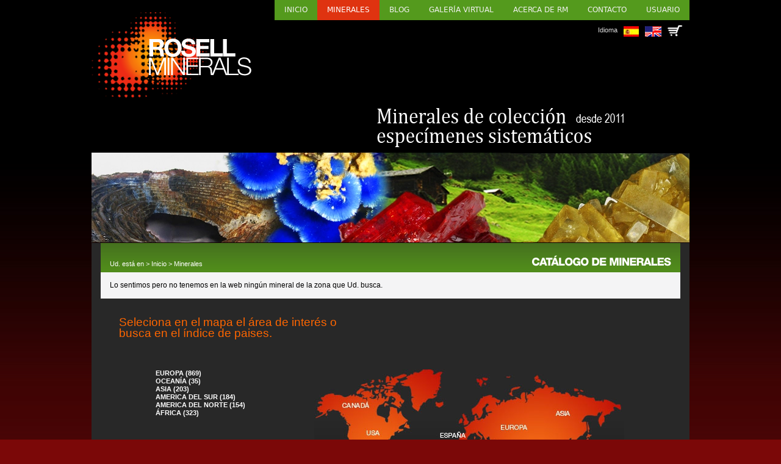

--- FILE ---
content_type: text/html; charset=UTF-8
request_url: https://www.rosellminerals.com/minerals.php?llengua=es&lm=Tazna+Mine
body_size: 26354
content:
<!DOCTYPE html>
<html lang="ca">
	<head>
		<meta charset="utf-8">
		<meta name="viewport" content="width=device-width, initial-scale=1">
		<link rel="SHORTCUT ICON" href="favicon.ico">
		<link rel="stylesheet" href="css/estil_030425.css">
		<link rel="stylesheet" href="css/minerals_030425.css">
		<link rel="stylesheet" href="css/galeria_160823.css">
		<link rel="stylesheet" href="css/nosotros_160823.css">
		<link rel="stylesheet" href="css/contacte_250624.css">
		<link rel="stylesheet" href="css/altres_210823.css">
		<link rel="stylesheet" href="css/carret_250823.css">
		<link rel="stylesheet" href="css/act_230325.css">
		<link rel="stylesheet" href="css/usuari_250624.css">
          <link rel="stylesheet" href="css/adaptada_100925.css">
				
		<!-- Carrega una biblioteca d'icones per mostrar un menú d'hamburgueses (barres) en pantalles petites VIN -->
		<link rel="stylesheet" href="https://cdnjs.cloudflare.com/ajax/libs/font-awesome/4.7.0/css/font-awesome.min.css">
          <script>
               function myFunction() {
                    var x = document.getElementById("myTopnav");
                    if (x.className === "topnav") {
                         x.className += " responsive";
                    } else {
                         x.className = "topnav";
                    }
               } 
          </script>
		
		<title>Rosell Minerals</title>
		
		<!-- jQuery -->
		<script src="https://code.jquery.com/jquery-latest.min.js"></script>
		
		<!-- SCRIPT per desplegar els països del mapa -->
		<script type="text/javascript">
			$(document).ready(function(){
				$(".trigger").click(function(){
					$(this).toggleClass("active").next(".toggle_container").slideToggle(300).siblings(".toggle_container").slideUp("slow");
					$(this).siblings(".trigger").removeClass("active");
				});
			
				$("a[rel='pop-up']").click(function () {  
					var caracteristicas = "height=700,width=563,scrollTo,resizable=1,scrollbars=1,location=0";  
					nueva=window.open(this.href, 'Popup', caracteristicas);  
					return false;  
				});  
			});
		</script>
		
		<!-- Lightbox: http://fancyapps.com/fancybox/3/ -->
		<script src="https://cdn.jsdelivr.net/npm/jquery@3.5.1/dist/jquery.min.js"></script>
		<link rel="stylesheet" href="https://cdn.jsdelivr.net/gh/fancyapps/fancybox@3.5.7/dist/jquery.fancybox.min.css" />
		<script src="https://cdn.jsdelivr.net/gh/fancyapps/fancybox@3.5.7/dist/jquery.fancybox.min.js"></script>
		
		<!-- Script per fer slide down i slide up  -->
		<script src="https://ajax.googleapis.com/ajax/libs/jquery/3.5.1/jquery.min.js"></script>
		<script> 
			$(document).ready(function(){
				$("#flip").click(function(){
					$("#panel").slideToggle("slow");
				});
			});
		</script>

		<!-- Scripts per ampliar imatges (no galeries) -->
		<script>
			function amagaGaleria() {
				document.getElementById('galeria').style.display = 'none';
			}

			function imatgeGran(url){
				var dataString = 'url='+url;
				$.ajax({
					type: "POST",
					url: "funcio_imatgeGran.php",
					data: dataString,
					success: function(resultat) {
						//alert(resultat);
						document.getElementById('galeriaText').innerHTML = resultat;
						document.getElementById('galeria').style.display = 'block';
					}, 
					error: function(){
						alert('Jorl!');
					}
				});
			}
		</script>

		<!-- Scripts per treballar amb al carret  -->
		<script>
			function carretAfegir(idmin){
				var llengua = 'es';

				var dataString = 'idmin='+idmin;
				$.ajax({
					type: "POST",
					url: "funcio_carret_afegir.php",
					data: dataString,
					beforeSend: function(){
						//document.getElementById('carretCont').innerHTML += '<div id="temp'+idmin+codi+'" style="margin-left: 10px;"><img src="imatges/carregant.gif" width="60" height="60" /></div>';
					},
					success: function(resultat) {

						if(resultat == 68){
							//ERROR
							alert('error (0x678as1)');
						}else{
							//Reservat!
							var reservat = 'Reservado';
							var txtReserva = 'Consulta tu carro para ver esta pieza.';
							if(llengua == 'en'){
								reservat = 'Reserved';
								txtReserva = 'Check your car for this mineral.';
							}
							document.getElementById('capsaMin-'+idmin).innerHTML = '<div class="botoColor"><div class="capseta reservat">'+reservat+'</div></div>';
							document.getElementById('subcapsaMin-'+idmin).innerHTML = txtReserva;
							document.getElementById('subcapsaMin-'+idmin).style.display = 'block';
							document.getElementById('preu_'+idmin).style.display = 'none';

							//Iconeta amb número
							var iconeta = document.getElementById('quantitatCarro').innerHTML;
							var nouNumero = parseInt(iconeta) + 1;
							//alert(nouNumero);
							document.getElementById('quantitatCarro').innerHTML = nouNumero;
							if(nouNumero == 1){
								document.getElementById('quantitatCarro').style.display = 'block';
							}
						}
						
						
					}, 
					error: function(){
						//alert('error: '+resultat);
					}
				});
			}
			
			function carretTreure(idmin){
				var dataString = 'idmin='+idmin;
				$.ajax({
					type: "POST",
					url: "funcio_carret_treure.php",
					data: dataString,
					success: function(resultat) {
						//alert(resultat);
						//Amaguem la peça
						document.getElementById('min_'+idmin).style.display = 'none';
						
						//Preu
						document.getElementById('Subtotal').innerHTML = resultat;
						document.getElementById('preuAcumulat').value = resultat;
						
						//Minerals al carret
						var quantitat = document.getElementById('minerals_carro').value;
						var quantitatNova = parseInt(quantitat) - 1;
						document.getElementById('minerals_carro').value = quantitatNova;

						//Iconeta amb número
						var iconeta = document.getElementById('quantitatCarro').innerHTML;
						var nouNumero = parseInt(iconeta) - 1;
						document.getElementById('quantitatCarro').innerHTML = nouNumero;
					},
					error: function(){
					}
				});
			}
		</script>
	
		<script>
			//Script pel selector de localitats
			function localitats(){
				//local_mine és la localitat que ja està seleccionada i mostrada a la web a través d'un GET
				var pais_sel = document.getElementById('pais').value;
				var llengua = document.getElementById('llengua').value;
				var dataString = 'pais_sel='+pais_sel+'&llengua='+llengua;//Tret: +'&local_mine='+local_mine
				$.ajax({
					type: "POST",
						url: "funcio_localitats.php",
						data: dataString,
						success: function(resultat) {
							//alert(resultat);
							document.getElementById('bloc_local_mine').innerHTML = resultat;
						}, 
						error: function(){
							var missatge = 'Inténtalo de nuevo.';
							if(llengua == 'en'){
								missatge = 'Try it again.';
							}
							document.getElementById('bloc_local_mine').innerHTML = missatge;
						}
				});
			}

			//Copia dades personals de "facturació" a "enviament"
			function copiarDades(missatge){
				document.getElementById('Epais').value = document.getElementById('Fpais').value;
				document.getElementById('Eadreca').value = document.getElementById('Fadreca').value;
				document.getElementById('Eciutat').value = document.getElementById('Fciutat').value;
				document.getElementById('Eprovincia').value = document.getElementById('Fprovincia').value;
				document.getElementById('Ecodipostal').value = document.getElementById('Fcodipostal').value;
				document.getElementById('Etelefon').value = document.getElementById('Ftelefon').value;
				alert(missatge);
			}
		</script>
				
		<!-- scripts pels videos incrustats -->
		<script>
			function on(video) {
				document.getElementById('overlay'+video).style.display = "block";
			}
			function off(video) {
				document.getElementById('overlay'+video).style.display = "none";
			}
		</script>

		<!-- Script per mostrar i amagar el captxa de la newsletter-->
		<script>
			function mostraCaptxa(){
				document.getElementById('capa_captxa').style.display = 'block';
			}
		</script>

          <!-- Script per mostrar les mides mentre es fan els treballs d'apatació a diferents dispositius-->
          <script>
               function mides(){
                    var ample = window.innerWidth;
                    var alcaria = window.innerHeight;
                    document.getElementById('mides').innerHTML = 'Mides: ' + ample + ' x ' + alcaria;
               }
          </script>
        
	</head>

     <body>		<input type="hidden" id="llengua" value="es" /><div id="galeria" onclick="amagaGaleria()"><div id="galeriaText"></div></div>		
		<div class="main"> 
			<!-- Menú i idioma -->
			<!-- Menú (abans de ser responsive) -->
<!--<div>
	<ul class="menu">
		<li><a href="index.php">Inicio</a></li><li><a href="minerals.php?cat=1" class="active">Minerales</a></li><li><a href="https://rosellminerals.blogspot.com" target="_blank">Blog</a></li><li><a href="galeria.php">Galería virtual</a></li><li><a href="nosotros.php">Acerca de RM</a></li><li><a href="contacto.php">Contacto</a></li><li><a href="usuari-dades.php">Usuario</a></li>	</ul>
</div>-->

     <div class="topnav" id="myTopnav">
          <a href="index.php">Inicio</a><a href="minerals.php?cat=1" class="active">Minerales</a><a href="https://rosellminerals.blogspot.com" target="_blank">Blog</a><a href="galeria.php">Galería virtual</a><a href="nosotros.php">Acerca de RM</a><a href="contacto.php">Contacto</a><a href="usuari-dades.php">Usuario</a>          <a href="javascript:void(0);" class="icon" onclick="myFunction()">
               <i class="fa fa-bars"></i>
          </a>
     </div>
     
<!-- Llengua -->

<div id="idioma">
	<!-- Banderetes -->
	<span style="font-size: 11px; padding-right: 10px;">Idioma</span>
	<a href="/minerals.php?llengua=es&lm=Tazna+Mine" style="margin-right: 10px;"><img src="imatges/es.png" /></a>
	<a href="/minerals.php?llengua=en&lm=Tazna+Mine"><img src="imatges/en.png" /></a>

	<!-- Carro -->
		<div class="cart">
    		<a href="usuari.php?dp=carro"><img src="imatges/carret.png" /></a>
		<a href="usuari.php?dp=carro"><div id="quantitatCarro" class="amaga">0</div></a>	</div>
</div>			
			<!-- Capçalera -->
			<div class="capcalera">
     <!-- Logo Rosell Minerals -->
     <div class="logoRM">
          <img src="imatges/iso_headerA.png" />
     </div>
     
     <!-- Text Minerales de colección -->
	     <div class="textRM">
          <img src="imatges/banner_web_esp-2025.png" class="imgA" />
	     <img src="imatges/banner_web.webp" class="imgB" />
     </div>
</div>
<div id="galeria" onclick="amagaGaleria()"><div id="galeriaText"></div></div>
<script>
	function amagaGaleria() {
		document.getElementById('galeria').style.display = 'none';
	}
     
	function mostraGaleria(idmin, num, total){

		var numeroActiu = num;

		//Controlarem el teclat també
		document.addEventListener('keydown', function(e) {
			switch (e.keyCode) {
				case 37:
					//Tecla esquerra
					numeroActiu = parseFloat(numeroActiu) - parseFloat(1);
					if(numeroActiu >= 0){
						window.open('funcio_mostraGaleria.php?idmin='+idmin+'&num='+numeroActiu+'&total='+total, target="galeria");
					}else{
						numeroActiu = parseFloat(numeroActiu) + parseFloat(1);
					}
					break;
				case 39:
					//Tecla dreta
					numeroActiu = parseFloat(numeroActiu) + parseFloat(1);
					//alert(numeroActiu+' * '+total);
					if(numeroActiu < total){
						window.open('funcio_mostraGaleria.php?idmin='+idmin+'&num='+numeroActiu+'&total='+total, target="galeria");
					}else{
						numeroActiu = parseFloat(numeroActiu) - parseFloat(1);
					}
					break;
				case 27:
					//Tecla ESC
					amagaGaleria();
			}
		});

		var dataString = 'idmin='+idmin+'&num='+num+'&total='+total;
		$.ajax({
			type: "POST",
				url: "funcio_mostraGaleria.php",
				data: dataString,
				success: function(resultat) {
					//alert(resultat);
					document.getElementById('galeriaText').innerHTML = resultat;
					document.getElementById('galeria').style.display = 'block';
				}, 
				error: function(){
					alert('Jorl!');
				}
		});
	}
</script>

<div class="content-gral">

     <div class="breadc">
          <div class="ruta">Ud. está en > <a href="index.php">Inicio</a> > <a href="minerals.php">Minerales</a></div><div class="cap"><img src="imatges/tit-catalogo-minerales_es.gif" /></div>     </div>
     
     <div class="content-verde">
          Lo sentimos pero no tenemos en la web ningún mineral de la zona que Ud. busca.     </div><!-- content-verde-->
     <div class="colRight">
    <div class="catMinerals mapaGran">
    	
        <div class="titol-mapa">
            Seleciona en el mapa el área de interés o<br />busca en el índice de paises.        </div>
    
        <div class="places">
        	<div class="capsaflex">
            
                <div class="esquerra"><!--abans toggle-->
                    <ul>
                                                <li class="trigger">Europa (869)</li>
                        <li class="toggle_container">
                            <ul>
                                                            <li><a href="minerals.php?p=4" title="">Alemania (47)</a></li>
                                                                <li><a href="minerals.php?p=17" title="">Austria (10)</a></li>
                                                                <li><a href="minerals.php?p=24" title="">Bélgica (7)</a></li>
                                                                <li><a href="minerals.php?p=35" title="">Bulgaria (11)</a></li>
                                                                <li><a href="minerals.php?p=63" title="">Dinamarca (1)</a></li>
                                                                <li><a href="minerals.php?p=71" title="">Eslovaquia (7)</a></li>
                                                                <li><a href="minerals.php?p=72" title="">Eslovenia (1)</a></li>
                                                                <li><a href="minerals.php?p=73" title="">España (464)</a></li>
                                                                <li><a href="minerals.php?p=80" title="">Finlandia (1)</a></li>
                                                                <li><a href="minerals.php?p=82" title="">Francia (101)</a></li>
                                                                <li><a href="minerals.php?p=90" title="">Grecia (12)</a></li>
                                                                <li><a href="minerals.php?p=104" title="">Hungría (8)</a></li>
                                                                <li><a href="minerals.php?p=109" title="">Irlanda (1)</a></li>
                                                                <li><a href="minerals.php?p=110" title="">Islandia (2)</a></li>
                                                                <li><a href="minerals.php?p=112" title="">Italia (64)</a></li>
                                                                <li><a href="minerals.php?p=119" title="">Kosovo (21)</a></li>
                                                                <li><a href="minerals.php?p=162" title="">Noruega (8)</a></li>
                                                                <li><a href="minerals.php?p=176" title="">Polonia (4)</a></li>
                                                                <li><a href="minerals.php?p=177" title="">Portugal (22)</a></li>
                                                                <li><a href="minerals.php?p=180" title="">Reino Unido (30)</a></li>
                                                                <li><a href="minerals.php?p=45" title="">República Checa (8)</a></li>
                                                                <li><a href="minerals.php?p=183" title="">Rumanía (14)</a></li>
                                                                <li><a href="minerals.php?p=207" title="">Suecia (6)</a></li>
                                                                <li><a href="minerals.php?p=208" title="">Suiza (13)</a></li>
                                                                <li><a href="minerals.php?p=227" title="">Ucrania (6)</a></li>
                                                            </ul>
                        </li>
                                                <li class="trigger">Oceanía (35)</li>
                        <li class="toggle_container">
                            <ul>
                                                            <li><a href="minerals.php?p=16" title="">Australia (31)</a></li>
                                                                <li><a href="minerals.php?p=164" title="">Nueva Zelanda (1)</a></li>
                                                                <li><a href="minerals.php?p=171" title="">Papúa Nueva Guinea (3)</a></li>
                                                            </ul>
                        </li>
                                                <li class="trigger">Asia (203)</li>
                        <li class="toggle_container">
                            <ul>
                                                            <li><a href="minerals.php?p=1" title="">Afganistán (9)</a></li>
                                                                <li><a href="minerals.php?p=18" title="">Azerbaiyán (3)</a></li>
                                                                <li><a href="minerals.php?p=47" title="">China (51)</a></li>
                                                                <li><a href="minerals.php?p=105" title="">India (27)</a></li>
                                                                <li><a href="minerals.php?p=107" title="">Irán (17)</a></li>
                                                                <li><a href="minerals.php?p=111" title="">Israel (1)</a></li>
                                                                <li><a href="minerals.php?p=116" title="">Kazajstán (11)</a></li>
                                                                <li><a href="minerals.php?p=118" title="">Kirguistán (1)</a></li>
                                                                <li><a href="minerals.php?p=121" title="">Laos (2)</a></li>
                                                                <li><a href="minerals.php?p=156" title="">Nepal (2)</a></li>
                                                                <li><a href="minerals.php?p=167" title="">Pakistán (18)</a></li>
                                                                <li><a href="minerals.php?p=184" title="">Rusia (49)</a></li>
                                                                <li><a href="minerals.php?p=203" title="">Sri Lanka (5)</a></li>
                                                                <li><a href="minerals.php?p=211" title="">Tailandia (1)</a></li>
                                                                <li><a href="minerals.php?p=225" title="">Turquía (6)</a></li>
                                                            </ul>
                        </li>
                                                <li class="trigger">America del Sur (184)</li>
                        <li class="toggle_container">
                            <ul>
                                                            <li><a href="minerals.php?p=0" title=""> (2)</a></li>
                                                                <li><a href="minerals.php?p=13" title="">Argentina (4)</a></li>
                                                                <li><a href="minerals.php?p=29" title="">Bolivia (26)</a></li>
                                                                <li><a href="minerals.php?p=33" title="">Brasil (54)</a></li>
                                                                <li><a href="minerals.php?p=46" title="">Chile (15)</a></li>
                                                                <li><a href="minerals.php?p=52" title="">Colombia (11)</a></li>
                                                                <li><a href="minerals.php?p=173" title="">Perú (72)</a></li>
                                                            </ul>
                        </li>
                                                <li class="trigger">America del Norte (154)</li>
                        <li class="toggle_container">
                            <ul>
                                                            <li><a href="minerals.php?p=42" title="">Canadá (16)</a></li>
                                                                <li><a href="minerals.php?p=75" title="">Estados Unidos de América (84)</a></li>
                                                                <li><a href="minerals.php?p=146" title="">México (54)</a></li>
                                                            </ul>
                        </li>
                                                <li class="trigger">África (323)</li>
                        <li class="toggle_container">
                            <ul>
                                                            <li><a href="minerals.php?p=0" title=""> (1)</a></li>
                                                                <li><a href="minerals.php?p=41" title="">Camerún (1)</a></li>
                                                                <li><a href="minerals.php?p=55" title="">Congo-Brazzaville (3)</a></li>
                                                                <li><a href="minerals.php?p=83" title="">Gabón (3)</a></li>
                                                                <li><a href="minerals.php?p=132" title="">Madagascar (44)</a></li>
                                                                <li><a href="minerals.php?p=134" title="">Malawi (9)</a></li>
                                                                <li><a href="minerals.php?p=136" title="">Malí (9)</a></li>
                                                                <li><a href="minerals.php?p=140" title="">Marruecos (100)</a></li>
                                                                <li><a href="minerals.php?p=144" title="">Mauritania (1)</a></li>
                                                                <li><a href="minerals.php?p=152" title="">Mozambique (1)</a></li>
                                                                <li><a href="minerals.php?p=154" title="">Namibia (49)</a></li>
                                                                <li><a href="minerals.php?p=158" title="">Níger (1)</a></li>
                                                                <li><a href="minerals.php?p=159" title="">Nigeria (1)</a></li>
                                                                <li><a href="minerals.php?p=54" title="">República Democrática del Congo (68)</a></li>
                                                                <li><a href="minerals.php?p=196" title="">Senegal (3)</a></li>
                                                                <li><a href="minerals.php?p=205" title="">Sudáfrica (19)</a></li>
                                                                <li><a href="minerals.php?p=213" title="">Tanzania (4)</a></li>
                                                                <li><a href="minerals.php?p=222" title="">Túnez (1)</a></li>
                                                                <li><a href="minerals.php?p=239" title="">Zambia (5)</a></li>
                                                            </ul>
                        </li>
                                            </ul>
                </div>
                
                <div class="dreta"><!-- abans map-->
                    <div id="mapWorldJpg"><img src="imatges/world_map_es.jpg" width="508" border="0" align="" usemap="#Map" />
                        <map name="Map">
                            <area shape="rect" coords="41,50,96,70" href="minerals.php?p=42">
                            <area shape="rect" coords="78,94,118,114" href="minerals.php?p=75">
                            <area shape="rect" coords="46,135,98,156" href="minerals.php?p=146">
                            <area shape="rect" coords="115,183,181,226" href="minerals.php?c=4">
                            <area shape="rect" coords="199,96,256,122" href="minerals.php?p=73">
                            <area shape="rect" coords="245,149,305,178" href="minerals.php?c=1">
                            <area shape="rect" coords="299,85,354,110" href="minerals.php?c=7">
                            <area shape="rect" coords="386,59,431,88" href="minerals.php?c=5">
                            <area shape="rect" coords="371,115,417,142" href="minerals.php?p=47">
                            <area shape="rect" coords="408,214,484,246" href="minerals.php?p=16">
                        </map>
                    </div>
                </div>
                
            </div>
        </div>
        
    </div>
</div>     <br />
     <br />
</div><!-- content-gral-->

		</div>
        
        <br /><br /><br />

		        <div class="footer">
            <div class="content">
            	<a href="index.php" class="isoFooter"></a>
                <ul>
                    <li>
                        <a href="index.php">Inicio</a>
                        <a href="nosotros.php">Acerca de RM</a>
                        <a href="minerals.php">Minerales</a>
                    </li>
                    <li>
                        <a href="galeria.php">Galería de fotos</a>
                        <a href="http://rosellminerals.blogspot.com.es" target="_blank">Blog RM</a>
                        <a href="contacto.php">Contacto</a>
                    </li>
                    <li>
                        <a href="microscopia.php">Microscopia e instrumentos</a>
                        <a href="comandes.php">Pedidos</a>
                        <a href="avis_legal.php">Aviso legal</a>
                    </li>
                </ul>
              	<p class="copyright">Copyright 2010-2026<br /> www.rosellminerals.com<br/></p>
            </div>
        </div>

	</body>
</html>

--- FILE ---
content_type: text/css
request_url: https://www.rosellminerals.com/css/contacte_250624.css
body_size: 4204
content:
@charset "UTF-8";
/* CSS Document */

.mainContent .colRightn{
	padding-right: 20px;
}

.mainContent .colRightn .breadcNou{
	background: url('../imatges/bg-breadc.gif') repeat-x bottom;
	color: #fff;
	display: grid;
	grid-template-columns: 50% 50%;
	flex-wrap: nowrap;
	font-size: 11px;
	height: 48px;
	overflow: hidden;
}

.mainContent .colRightn .breadcNou .ruta{
	padding-left: 15px;
	padding-top: 30px;
	width: 300px;
}

.mainContent .colRightn .breadcNou .ruta a{
	color: #fff;
	text-decoration: none;
}

.mainContent .colRightn .breadcNou .ruta a:hover{
	text-decoration: underline;
}

.mainContent .colRightn .breadcNou .breadcTitol{
	font-family: "Lucida Grande", "Lucida Sans Unicode", "Lucida Sans", "DejaVu Sans", Verdana, "sans-serif";
	font-size: 18px;
	font-weight: bold;
	padding-right: 30px;
	padding-top: 28px;
	text-align: right;
}

/* .breadc DEPRECATED quan .breadcNou estigui actiu */
.mainContent .colRightn .breadc{
	background: url('../imatges/bg-breadc.gif') repeat-x bottom;
	color: #fff;
	font-size: 11px;
	height: 48px;
	line-height: 75px;
	overflow: hidden;
	/* flex:  conté .ruta i tit-contacto-[es/en]*/
	display: flex;
	flex-wrap: nowrap;
}

.mainContent .colRightn .breadc .ruta{
	padding: 0 15px;
	width: 300px;
}

.mainContent .colRightn .breadc .ruta a{
	color: #fff;
	text-decoration: none;
}

.mainContent .colRightn .breadc .ruta a:hover{
	text-decoration: underline;
}

.mainContent .colRightn .breadc .tit-contacto-es, 
.mainContent .colRightn .breadc .tit-contacto-en{
	background-image: url('../imatges/tit-contacto-es.gif'); 
	background-position-x: right; 
	background-position-y: 80%;
	background-repeat: no-repeat;
	height: 100%; 
	-bottom: 10px;
	margin-right: 30px;
	text-align: right;
	width: 100%;
}

.mainContent .colRightn .breadc .tit-contacto-en{
	background-image: url('../imatges/tit-contacto-en.gif') !important; 
}

.mainContent .colRightn .contacteDreta{
	font: normal 14px Arial, Helvetica, sans-serif; 
	line-height: 18px;
	padding: 20px 40px 0 20px;
	width: 580px;
}

.mainContent .colRightn .contacteDreta .titol{
	font-weight: bold;
	text-transform: uppercase;
}

.mainContent .colRightn .contacteDreta .explicacio{
	font-size: 12px;
	margin-top: 5px;
}

.mainContent .colRightn .contacteDreta .formulari{
	font-size: 12px;
	margin-top: 20px;
}

.mainContent .colRightn .contacteDreta .formulari .estruct{
     display: grid; 
     grid-template-columns: auto auto;
     column-gap: 50px; 
     width: 210px;
}

.mainContent .colRightn .contacteDreta .formulari .estruct .input{
	border: 0px;
	display:block;
	height: 20px; 
	margin: 2px 0px 10px 0px;
	padding: 10px 5px;
	width: 215px;
}

.mainContent .colRightn .contacteDreta .formulari .estruct .comentarios{
     height: 180px; 
     padding: 5px; 
     width: 100%;
}

.mainContent .colRightn .contacteDreta .formulari .estruct .titol{
	font-size: 13px;
	font-weight: bold;
	margin-top: 10px;
	text-transform: uppercase;
}

.mainContent .colRightn .contacteDreta .formulari .estruct .legal{
	font-size: 11px;
	line-height: 14px;
	margin-top: 10px;
}

.mainContent .colRightn .contacteDreta .formulari .estruct .botonPedidos{
	background-color: #559b19;
	border: 0;
	color: #fff;
	cursor: pointer;
	display: block;
	font: bold 14px Arial, Helvetica, sans-serif;
	letter-spacing: -0.01em;
	margin: 10px 0 20px 0;
	padding: 7px 10px;
	text-transform: uppercase;
}

.mainContent .colRightn .contacteDreta .separador{
	border-bottom: 1px solid #fff;
	height: 20px;
	margin-bottom: 15px;
}

.mainContent .colRightn .contacteDreta .dades{
	font-size: 12px;
	line-height: 22px;
	margin-top: 20px;
}

.mainContent .colRightn .contacteDreta .dades a{
	color: #92d51e;
	text-transform: uppercase;
}

.mainContent .colRightn .contacteDreta .contactoData{
	color: #900;
	font-weight: bold;
	margin-top: 25px;
}

.mainContent .colRightn .contacteDreta .error-comentari{
	color: rgb(217, 162, 162);
}

.mainContent .colRightn .contacteDreta .exit-comentari{
	color: rgb(144, 208, 144);
}

.mainContent .colRightn .contacteDreta .error{
	background-color: rgb(255, 204, 191);
	border: 1px solid whitesmoke;
	color: black;
	font-size: 15px;
	margin-bottom: 20px;
	margin-top: 20px;
	padding: 13px;
}